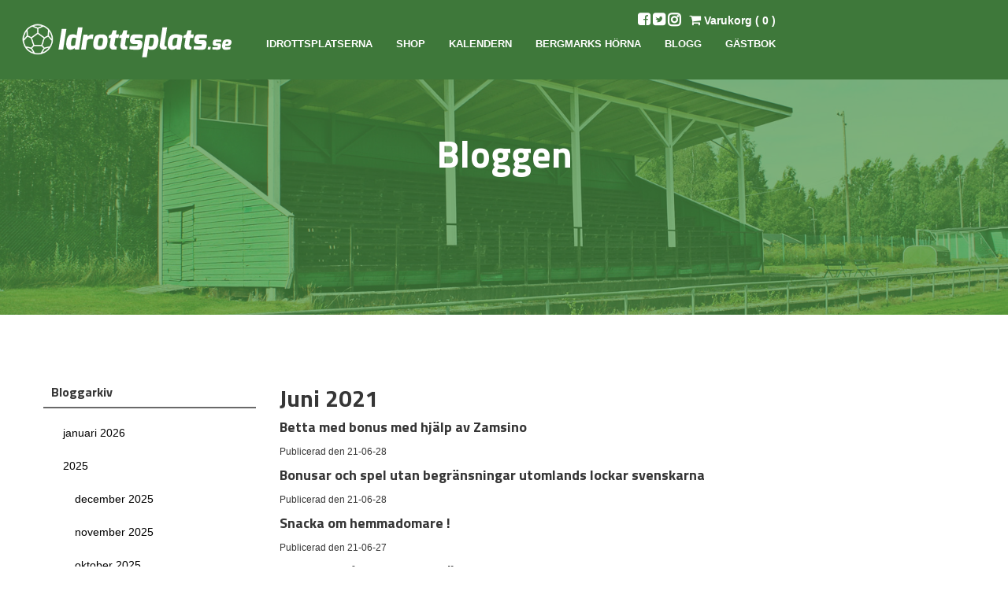

--- FILE ---
content_type: text/html; charset=utf-8
request_url: https://www.idrottsplats.se/a?date=2021-06
body_size: 4201
content:
<!DOCTYPE html>
<html lang="sv">
  <head>
    <meta charset="utf-8">
    <meta name="viewport" content="width=device-width, initial-scale=1.0">
    <meta name="description" content="">
    <meta name="keywords" content="">
    

    <title>2021-06</title>

    
<!-- Google Analytics -->
<script>
  (function(i,s,o,g,r,a,m){i['GoogleAnalyticsObject']=r;i[r]=i[r]||function(){
  (i[r].q=i[r].q||[]).push(arguments)},i[r].l=1*new Date();a=s.createElement(o),
  m=s.getElementsByTagName(o)[0];a.async=1;a.src=g;m.parentNode.insertBefore(a,m)
  })(window,document,'script','https://www.google-analytics.com/analytics.js','ga');

  ga('create', 'UA-35122650-1', 'auto');
  ga('send', 'pageview');
  
</script>
<!-- End Google Analytics -->


<script src="/assets/wm3-public-0e224ac94b6c7faaff9913fc7a39f9cd1a47ae4548f98da637003c5b5598723a.js"></script>

<script src="/assets/wm3-public-webshop-349188ef07b28b85b6aa6f456645d36952814baf4882ee442ac0ec125baa9174.js"></script>
<script>window.current_currency = {"id":146,"name":"SEK","iso_4217":"SEK","exchange_rate":"1.0","decimal_mark":".","symbol":"kr","symbol_after_amount":true,"thousands_separator":" ","is_default":true,"enabled":true};</script>


<script src="/assets/wm3-login-3419281384b53320e997addf3493e8283cb427b811fdb87d69a3e7626812f9a5.js"></script>

<script>window.wm3 = {domain: 'enode.site', subdomain: 'idrottsplats', recaptchaEnabled: false};</script>

<meta name="csrf-param" content="authenticity_token" />
<meta name="csrf-token" content="WsCKkJMXB9zKvTAo26hg2n7gstlfFJD2LnoguB8salFAUI461nFL3Zbs-VVtbqMlRwDhMLYPTwSVYxryOrhung" />

    <!-- Styles -->
    <link href="https://fonts.googleapis.com/css?family=Titillium+Web:700" rel="stylesheet">
    <link href="//netdna.bootstrapcdn.com/bootstrap/3.0.3/css/bootstrap.min.css" rel="stylesheet">
    <link href="https://s3-eu-west-1.amazonaws.com/static.wm3.se/sites/440/templates/application.css?101" rel="stylesheet">
    <link href="https://s3-eu-west-1.amazonaws.com/static.wm3.se/sites/440/templates/responsive.css" rel="stylesheet">
    <link href="https://s3-eu-west-1.amazonaws.com/static.wm3.se/sites/440/templates/slick.css" rel="stylesheet">
    <link rel="alternate" type="application/rss+xml" href="/sv/a.rss" title="RSS Feed">
    <link href='https://s3-eu-west-1.amazonaws.com/static.wm3.se/sites/440/templates/jquery.fancybox.css' rel='stylesheet'>
    <link href="//maxcdn.bootstrapcdn.com/font-awesome/4.2.0/css/font-awesome.min.css" rel="stylesheet">
    
    
    <script src='https://s3-eu-west-1.amazonaws.com/static.wm3.se/sites/440/templates/application.js'></script>
    <script src="https://maps.googleapis.com/maps/api/js?key=AIzaSyAWWwwPcLqYtGn0xxSoNTuXsddq5BmIREg"></script>
    <script src='https://s3-eu-west-1.amazonaws.com/static.wm3.se/sites/440/templates/jquery.fancybox.js'></script>
    <script src='https://s3-eu-west-1.amazonaws.com/static.wm3.se/sites/440/templates/map.js'></script>
    <script src='https://s3-eu-west-1.amazonaws.com/static.wm3.se/sites/440/templates/header.js'></script>
    <script src="https://cdnjs.cloudflare.com/ajax/libs/slick-carousel/1.6.0/slick.min.js"></script>
    <script src='https://s3-eu-west-1.amazonaws.com/static.wm3.se/sites/440/templates/slider.js'></script>
    <script src="//netdna.bootstrapcdn.com/bootstrap/3.0.3/js/bootstrap.min.js" crossorigin="anonymous"></script>
    
    <script src="https://use.fontawesome.com/cd4078cf9c.js"></script>
    
    
    <script>
      
        var current_locale = "";
      
      window.translations = {"stock_exceeded":"Produkten finns inte tillgänglig i det valda antalet.","order_confirmation":"Orderbekräftelse","order_notification":"Ny order","shipment_notification":"Leveransbekräftelse"};
      window.showTaxes=true;
      window.shopCurrency='SEK';
      window.locale='sv';
    </script>

    <!-- HTML5 shim, for IE6-8 support of HTML5 elements -->
    <!--[if lt IE 9]>
      <script src="http://html5shim.googlecode.com/svn/trunk/html5.js"></script>
    <![endif]-->
    
    <!-- Facebook Pixel Code -->
      <script>
      !function(f,b,e,v,n,t,s)
      {if(f.fbq)return;n=f.fbq=function(){n.callMethod?
      n.callMethod.apply(n,arguments):n.queue.push(arguments)};
      if(!f._fbq)f._fbq=n;n.push=n;n.loaded=!0;n.version='2.0';
      n.queue=[];t=b.createElement(e);t.async=!0;
      t.src=v;s=b.getElementsByTagName(e)[0];
      s.parentNode.insertBefore(t,s)}(window,document,'script',
      'https://connect.facebook.net/en_US/fbevents.js');
       fbq('init', '322295675170777'); 
      fbq('track', 'PageView');
      </script>
      <noscript>
       <img height="1" width="1" 
      src="https://www.facebook.com/tr?id=322295675170777&ev=PageView
      &noscript=1"/>
      </noscript>
    <!-- End Facebook Pixel Code -->

  </head>
  <body>
    <header class="header2019">
      <nav>
        <div class="container containerwide">
          <div class="row">
            <div class="col-sm-12 clearfix">
              <div class="navbar-header pull-left">
                <a class="navbar-brand" href="/">
                  <img alt="2021-06" src="https://s3-eu-west-1.amazonaws.com/static.wm3.se/sites/440/template_assets/idrottsplats-logo.png">
                </a>
              </div>
              <div id="navbar" class="pull-right hidden-xs hidden-sm">
                <ul class="site-menu site-menu-full desktop-menu"><li class="site-menu-item site-menu-item-20268"><a href="/idrottsplatser">Idrottsplatserna</a></li><li class="site-menu-item site-menu-item-25475"><a href="/catalog/products">Shop</a></li><li class="site-menu-item site-menu-item-20333"><a href="/catalog/products/Idrottsplatskalendern2025">Kalendern</a></li><li class="site-menu-item site-menu-item-25620"><a href="/bergmarks-horna">Bergmarks hörna</a></li><li class="site-menu-item site-menu-item-22237"><a href="/blogg">Blogg</a></li><li class="site-menu-item site-menu-item-21856"><a href="http://www3.olzzon.com/g/g.php?a=s&amp;i=g32-09058-e5">Gästbok</a></li></ul>
              </div>
                
              <div class="mini-cart pull-right">
                <a href="/w/cart"><i class="fa fa-shopping-cart" aria-hidden="true"></i> Varukorg ( <span class="topcart-number">0</span> )</a>
                <div class="social-media">
                  <a target="_blank" href="https://www.facebook.com/idrottsplats.se/"><span class="fa fa-facebook-square" aria-hidden="true"></span></a>
                  <a target="_blank" href="https://twitter.com/idrottsplats"><span class="fa fa-twitter-square" aria-hidden="true"></span></a>
                  <a target="_blank" href="https://www.instagram.com/idrottsplats/"><span class="fa fa-instagram" aria-hidden="true"></span></a>
                </div>
              </div>
              <div class="responsive-menu-opener pull-right visible-xs visible-sm">
                <i class="fa fa-bars"></i>
              </div>
            </div>
          </div>
        </div>  
      </nav>
    </header>
    
    <div class="resp-menu">
      <ul class="site-menu site-menu-full nav"><li class="site-menu-item site-menu-item-20268"><a href="/idrottsplatser">Idrottsplatserna</a></li><li class="site-menu-item site-menu-item-25475"><a href="/catalog/products">Shop</a></li><li class="site-menu-item site-menu-item-20333"><a href="/catalog/products/Idrottsplatskalendern2025">Kalendern</a></li><li class="site-menu-item site-menu-item-25620"><a href="/bergmarks-horna">Bergmarks hörna</a></li><li class="site-menu-item site-menu-item-22237"><a href="/blogg">Blogg</a></li><li class="site-menu-item site-menu-item-21856"><a href="http://www3.olzzon.com/g/g.php?a=s&amp;i=g32-09058-e5">Gästbok</a></li></ul>
    </div>
  
    


<div class="main-content ">
  <div class="sub-banner" style="background-image: url('https://s3-eu-west-1.amazonaws.com/static.wm3.se/sites/440/media/151783_original_ip_header03.jpg');">
      
      <div class="overlay"></div>
      <div class="sub-header">
        <div class="sub-header-container">
          <h1>Bloggen</h1>
          
        </div>
      </div>
  </div>
  <div class="container default-content">
    <div class="row articles-archive-row" style="display: flex; flex-wrap: wrap;">
    <div class="col-xs-4 col-md-3 archive-menu">
      <h4>Bloggarkiv</h4>
          
        
        
        
        
        
        <ul class="monthly-archive site-menu site-menu-sub">
          
            
              
              
              
            
            
              <li class="arkiv-month"><a href="/a?date=2026-01">januari 2026</a></li>
            
          
            
              
              
              
                <li class="arkiv-month">
                  <a href="#"> 2025 </a>
                
                <ul class="months">
                
              
            
            
              <li class="arkiv-month"><a href="/a?date=2025-12">december 2025</a></li>
            
          
            
            
              <li class="arkiv-month"><a href="/a?date=2025-11">november 2025</a></li>
            
          
            
            
              <li class="arkiv-month"><a href="/a?date=2025-10">oktober 2025</a></li>
            
          
            
            
              <li class="arkiv-month"><a href="/a?date=2025-09">september 2025</a></li>
            
          
            
            
              <li class="arkiv-month"><a href="/a?date=2025-08">augusti 2025</a></li>
            
          
            
            
              <li class="arkiv-month"><a href="/a?date=2025-07">juli 2025</a></li>
            
          
            
            
              <li class="arkiv-month"><a href="/a?date=2025-06">juni 2025</a></li>
            
          
            
            
              <li class="arkiv-month"><a href="/a?date=2025-05">maj 2025</a></li>
            
          
            
            
              <li class="arkiv-month"><a href="/a?date=2025-04">april 2025</a></li>
            
          
            
            
              <li class="arkiv-month"><a href="/a?date=2025-03">mars 2025</a></li>
            
          
            
            
              <li class="arkiv-month"><a href="/a?date=2025-02">februari 2025</a></li>
            
          
            
            
              <li class="arkiv-month"><a href="/a?date=2025-01">januari 2025</a></li>
            
          
            
              </ul></li>
              
              
                <li class="arkiv-month">
                  <a href="#"> 2024 </a>
                
                <ul class="months">
                
              
            
            
              <li class="arkiv-month"><a href="/a?date=2024-12">december 2024</a></li>
            
          
            
            
              <li class="arkiv-month"><a href="/a?date=2024-11">november 2024</a></li>
            
          
            
            
              <li class="arkiv-month"><a href="/a?date=2024-10">oktober 2024</a></li>
            
          
            
            
              <li class="arkiv-month"><a href="/a?date=2024-09">september 2024</a></li>
            
          
            
            
              <li class="arkiv-month"><a href="/a?date=2024-08">augusti 2024</a></li>
            
          
            
            
              <li class="arkiv-month"><a href="/a?date=2024-07">juli 2024</a></li>
            
          
            
            
              <li class="arkiv-month"><a href="/a?date=2024-06">juni 2024</a></li>
            
          
            
            
              <li class="arkiv-month"><a href="/a?date=2024-05">maj 2024</a></li>
            
          
            
            
              <li class="arkiv-month"><a href="/a?date=2024-04">april 2024</a></li>
            
          
            
            
              <li class="arkiv-month"><a href="/a?date=2024-03">mars 2024</a></li>
            
          
            
            
              <li class="arkiv-month"><a href="/a?date=2024-02">februari 2024</a></li>
            
          
            
            
              <li class="arkiv-month"><a href="/a?date=2024-01">januari 2024</a></li>
            
          
            
              </ul></li>
              
              
                <li class="arkiv-month">
                  <a href="#"> 2023 </a>
                
                <ul class="months">
                
              
            
            
              <li class="arkiv-month"><a href="/a?date=2023-12">december 2023</a></li>
            
          
            
            
              <li class="arkiv-month"><a href="/a?date=2023-11">november 2023</a></li>
            
          
            
            
              <li class="arkiv-month"><a href="/a?date=2023-10">oktober 2023</a></li>
            
          
            
            
              <li class="arkiv-month"><a href="/a?date=2023-09">september 2023</a></li>
            
          
            
            
              <li class="arkiv-month"><a href="/a?date=2023-08">augusti 2023</a></li>
            
          
            
            
              <li class="arkiv-month"><a href="/a?date=2023-07">juli 2023</a></li>
            
          
            
            
              <li class="arkiv-month"><a href="/a?date=2023-06">juni 2023</a></li>
            
          
            
            
              <li class="arkiv-month"><a href="/a?date=2023-05">maj 2023</a></li>
            
          
            
            
              <li class="arkiv-month"><a href="/a?date=2023-04">april 2023</a></li>
            
          
            
            
              <li class="arkiv-month"><a href="/a?date=2023-03">mars 2023</a></li>
            
          
            
            
              <li class="arkiv-month"><a href="/a?date=2023-02">februari 2023</a></li>
            
          
            
            
              <li class="arkiv-month"><a href="/a?date=2023-01">januari 2023</a></li>
            
          
            
              </ul></li>
              
              
                <li class="arkiv-month">
                  <a href="#"> 2022 </a>
                
                <ul class="months">
                
              
            
            
              <li class="arkiv-month"><a href="/a?date=2022-12">december 2022</a></li>
            
          
            
            
              <li class="arkiv-month"><a href="/a?date=2022-11">november 2022</a></li>
            
          
            
            
              <li class="arkiv-month"><a href="/a?date=2022-10">oktober 2022</a></li>
            
          
            
            
              <li class="arkiv-month"><a href="/a?date=2022-09">september 2022</a></li>
            
          
            
            
              <li class="arkiv-month"><a href="/a?date=2022-08">augusti 2022</a></li>
            
          
            
            
              <li class="arkiv-month"><a href="/a?date=2022-07">juli 2022</a></li>
            
          
            
            
              <li class="arkiv-month"><a href="/a?date=2022-06">juni 2022</a></li>
            
          
            
            
              <li class="arkiv-month"><a href="/a?date=2022-05">maj 2022</a></li>
            
          
            
            
              <li class="arkiv-month"><a href="/a?date=2022-04">april 2022</a></li>
            
          
            
            
              <li class="arkiv-month"><a href="/a?date=2022-03">mars 2022</a></li>
            
          
            
            
              <li class="arkiv-month"><a href="/a?date=2022-02">februari 2022</a></li>
            
          
            
            
              <li class="arkiv-month"><a href="/a?date=2022-01">januari 2022</a></li>
            
          
            
              </ul></li>
              
              
                <li class="arkiv-month">
                  <a href="#"> 2021 </a>
                
                <ul class="months">
                
              
            
            
              <li class="arkiv-month"><a href="/a?date=2021-12">december 2021</a></li>
            
          
            
            
              <li class="arkiv-month"><a href="/a?date=2021-11">november 2021</a></li>
            
          
            
            
              <li class="arkiv-month"><a href="/a?date=2021-10">oktober 2021</a></li>
            
          
            
            
              <li class="arkiv-month"><a href="/a?date=2021-09">september 2021</a></li>
            
          
            
            
              <li class="arkiv-month"><a href="/a?date=2021-08">augusti 2021</a></li>
            
          
            
            
              <li class="arkiv-month"><a href="/a?date=2021-06">juni 2021</a></li>
            
          
            
            
              <li class="arkiv-month"><a href="/a?date=2021-05">maj 2021</a></li>
            
          
            
            
              <li class="arkiv-month"><a href="/a?date=2021-04">april 2021</a></li>
            
          
            
            
              <li class="arkiv-month"><a href="/a?date=2021-03">mars 2021</a></li>
            
          
            
            
              <li class="arkiv-month"><a href="/a?date=2021-02">februari 2021</a></li>
            
          
            
            
              <li class="arkiv-month"><a href="/a?date=2021-01">januari 2021</a></li>
            
          
            
              </ul></li>
              
              
                <li class="arkiv-month">
                  <a href="#"> 2020 </a>
                
                <ul class="months">
                
              
            
            
              <li class="arkiv-month"><a href="/a?date=2020-12">december 2020</a></li>
            
          
            
            
              <li class="arkiv-month"><a href="/a?date=2020-11">november 2020</a></li>
            
          
            
            
              <li class="arkiv-month"><a href="/a?date=2020-10">oktober 2020</a></li>
            
          
            
            
              <li class="arkiv-month"><a href="/a?date=2020-09">september 2020</a></li>
            
          
            
            
              <li class="arkiv-month"><a href="/a?date=2020-08">augusti 2020</a></li>
            
          
            
            
              <li class="arkiv-month"><a href="/a?date=2020-07">juli 2020</a></li>
            
          
            
            
              <li class="arkiv-month"><a href="/a?date=2020-06">juni 2020</a></li>
            
          
            
            
              <li class="arkiv-month"><a href="/a?date=2020-05">maj 2020</a></li>
            
          
            
            
              <li class="arkiv-month"><a href="/a?date=2020-04">april 2020</a></li>
            
          
            
            
              <li class="arkiv-month"><a href="/a?date=2020-03">mars 2020</a></li>
            
          
            
            
              <li class="arkiv-month"><a href="/a?date=2020-02">februari 2020</a></li>
            
          
            
            
              <li class="arkiv-month"><a href="/a?date=2020-01">januari 2020</a></li>
            
          
            
              </ul></li>
              
              
                <li class="arkiv-month">
                  <a href="#"> 2019 </a>
                
                <ul class="months">
                
              
            
            
              <li class="arkiv-month"><a href="/a?date=2019-12">december 2019</a></li>
            
          
            
            
              <li class="arkiv-month"><a href="/a?date=2019-11">november 2019</a></li>
            
          
            
            
              <li class="arkiv-month"><a href="/a?date=2019-10">oktober 2019</a></li>
            
          
            
            
              <li class="arkiv-month"><a href="/a?date=2019-09">september 2019</a></li>
            
          
            
            
              <li class="arkiv-month"><a href="/a?date=2019-08">augusti 2019</a></li>
            
          
            
            
              <li class="arkiv-month"><a href="/a?date=2019-07">juli 2019</a></li>
            
          
            
            
              <li class="arkiv-month"><a href="/a?date=2019-06">juni 2019</a></li>
            
          
            
            
              <li class="arkiv-month"><a href="/a?date=2019-05">maj 2019</a></li>
            
          
            
            
              <li class="arkiv-month"><a href="/a?date=2019-04">april 2019</a></li>
            
          
            
            
              <li class="arkiv-month"><a href="/a?date=2019-03">mars 2019</a></li>
            
          
            
            
              <li class="arkiv-month"><a href="/a?date=2019-02">februari 2019</a></li>
            
          
            
            
              <li class="arkiv-month"><a href="/a?date=2019-01">januari 2019</a></li>
            
          
            
              </ul></li>
              
              
                <li class="arkiv-month">
                  <a href="#"> 2018 </a>
                
                <ul class="months">
                
              
            
            
              <li class="arkiv-month"><a href="/a?date=2018-12">december 2018</a></li>
            
          
            
            
              <li class="arkiv-month"><a href="/a?date=2018-11">november 2018</a></li>
            
          
            
            
              <li class="arkiv-month"><a href="/a?date=2018-10">oktober 2018</a></li>
            
          
            
            
              <li class="arkiv-month"><a href="/a?date=2018-09">september 2018</a></li>
            
          
            
            
              <li class="arkiv-month"><a href="/a?date=2018-08">augusti 2018</a></li>
            
          
            
            
              <li class="arkiv-month"><a href="/a?date=2018-07">juli 2018</a></li>
            
          
            
            
              <li class="arkiv-month"><a href="/a?date=2018-06">juni 2018</a></li>
            
          
            
            
              <li class="arkiv-month"><a href="/a?date=2018-05">maj 2018</a></li>
            
          
            
            
              <li class="arkiv-month"><a href="/a?date=2018-04">april 2018</a></li>
            
          
            
            
              <li class="arkiv-month"><a href="/a?date=2018-03">mars 2018</a></li>
            
          
            
            
              <li class="arkiv-month"><a href="/a?date=2018-02">februari 2018</a></li>
            
          
            
            
              <li class="arkiv-month"><a href="/a?date=2018-01">januari 2018</a></li>
            
          
            
              </ul></li>
              
              
                <li class="arkiv-month">
                  <a href="#"> 2017 </a>
                
                <ul class="months">
                
              
            
            
              <li class="arkiv-month"><a href="/a?date=2017-12">december 2017</a></li>
            
          
            
            
              <li class="arkiv-month"><a href="/a?date=2017-11">november 2017</a></li>
            
          
            
            
              <li class="arkiv-month"><a href="/a?date=2017-06">juni 2017</a></li>
            
          
          </ul></li>
        </ul>
    </div>
    <div class="col-xs-8 col-md-9">
    <h2>Juni 2021</h2>

    
      
        
              <a href="https://www.idrottsplats.se/a/betta-med-bonus-med-hjalp-av-zamsino"><h4>Betta med bonus med hjälp av Zamsino</h4></a>
              <small>Publicerad den 21-06-28</small>
        
      
        
              <a href="https://www.idrottsplats.se/a/bonusar-och-spel-utan-begransningar-utomlands-lockar-svenskarna"><h4>Bonusar och spel utan begränsningar utomlands lockar svenskarna</h4></a>
              <small>Publicerad den 21-06-28</small>
        
      
        
              <a href="https://www.idrottsplats.se/a/snacka-om-hemmadomare"><h4>Snacka om hemmadomare !</h4></a>
              <small>Publicerad den 21-06-27</small>
        
      
        
              <a href="https://www.idrottsplats.se/a/em-2021-lat-folkfesten-borja"><h4>EM 2021 - låt folkfesten börja!</h4></a>
              <small>Publicerad den 21-06-11</small>
        
      
        
              <a href="https://www.idrottsplats.se/a/casino-utan-svensk-licens"><h4>Casino utan svensk licens</h4></a>
              <small>Publicerad den 21-06-02</small>
        
      
    
    </div>
  </div> 
  </div>
</div>

    <div class="footer">
      <div class="container">
        <div class="row">
          <div class="col-sm-8"><div class=""><h3>Om Idrottsplats.se</h3>

<p>.Följ med in på en kulturresa i landet bland landets mindre kända fotbollsplatser. Här finner du bl.a. K-märkta läktare, natursköna idrottsplatser och idrottsplatser där tiden stått stilla och naturen tagit hand om platsen.<br />
<br />
Det är inte de stora platserna som Ullevi och Swedbank Arena som du kommer hitta här utan mer udda som Flöget i Flygsfors, Lövåsvallen i Billingsfors och och Grönskogs IP. Sen starten har jag fotograferat över 500 idrottsplatser. Flertalet av dem finner du här på hemsidan.</p>

<p>Fokuseringen kommer att bli på Småland med omnejd. Alla bilder på sidan är tagna utav mig om inget annat anges. Vill du använda mina bilder i tidning eller media, kontakta mig på&nbsp;mats@idrottsplats.se&nbsp; eller 0709441463</p>
</div></div>
          <div class="col-sm-4"><div class=""><h3>Idrottsplats.se</h3>

<p>Idrottsplatsnostalgi i Växjö AB<br />
Förmaksvägen 24<br />
352 62 Växjö</p>

<p>&nbsp;</p>

<p><a href="/kopvillkor">Köpvillkor</a></p>
</div></div>
        </div>
      
      </div>
    </div>
    
  
  <script src="https://s3-eu-west-1.amazonaws.com/static.wm3.se/sites/440/templates/webshop.js"></script>
  </body>
</html>

--- FILE ---
content_type: text/css
request_url: https://s3-eu-west-1.amazonaws.com/static.wm3.se/sites/440/templates/application.css?101
body_size: 48322
content:
@font-face{font-family:HelveticaNeue;src:url(//s3-eu-west-1.amazonaws.com/static.wm3.se/sites/440/template_assets/HelveticaNeue.eot);src:url(//s3-eu-west-1.amazonaws.com/static.wm3.se/sites/440/template_assets/HelveticaNeue.eot?#iefix) format("embedded-opentype"),url(//s3-eu-west-1.amazonaws.com/static.wm3.se/sites/440/template_assets/HelveticaNeue.woff) format("woff"),url(//s3-eu-west-1.amazonaws.com/static.wm3.se/sites/440/template_assets/HelveticaNeue.ttf) format("truetype"),url(//s3-eu-west-1.amazonaws.com/static.wm3.se/sites/440/template_assets/HelveticaNeue.svg#HelveticaNeue) format("svg")}@font-face{font-family:HelveticaNeue-Bold;src:url(//s3-eu-west-1.amazonaws.com/static.wm3.se/sites/440/template_assets/HelveticaNeue-Bold.eot);src:url(//s3-eu-west-1.amazonaws.com/static.wm3.se/sites/440/template_assets/HelveticaNeue-Bold.eot?#iefix) format("embedded-opentype"),url(//s3-eu-west-1.amazonaws.com/static.wm3.se/sites/440/template_assets/HelveticaNeue-Bold.woff) format("woff"),url(//s3-eu-west-1.amazonaws.com/static.wm3.se/sites/440/template_assets/HelveticaNeue-Bold.ttf) format("truetype"),url(//s3-eu-west-1.amazonaws.com/static.wm3.se/sites/440/template_assets/HelveticaNeue-Bold.svg#HelveticaNeue-Bold) format("svg")}@font-face{font-family:BradleyHand;src:url(//s3-eu-west-1.amazonaws.com/static.wm3.se/sites/440/template_assets/BradleyHand.eot);src:url(//s3-eu-west-1.amazonaws.com/static.wm3.se/sites/440/template_assets/BradleyHand.eot?#iefix) format("embedded-opentype"),url(//s3-eu-west-1.amazonaws.com/static.wm3.se/sites/440/template_assets/BradleyHand.woff) format("woff"),url(//s3-eu-west-1.amazonaws.com/static.wm3.se/sites/440/template_assets/BradleyHand.ttf) format("truetype"),url(//s3-eu-west-1.amazonaws.com/static.wm3.se/sites/440/template_assets/BradleyHand.svg#BradleyHand) format("svg")}*{-webkit-font-smoothing:antialiased;-moz-font-smoothing:antialiased;-o-font-smoothing:antialiased}*:focus{outline:0 !important}*:active{box-shadow:none !important}input{outline:none}.vcenter-parent{display:table;width:100%}.vcenter-child{display:table-cell;vertical-align:middle}.padding-0{padding:0}.padding-30{padding:30px 0}.padding-50{padding:50px 0}.spacer-60{margin-top:60px !important}.spacer-50{margin-top:50px !important}.spacer-40{margin-top:40px !important}.spacer-30{margin-top:30px !important}.spacer-25{margin-top:25px !important}.spacer-20{margin-top:20px !important}.spacer-10{margin-top:10px !important}.resp{display:none !important}.hidden-resp{display:block !important}.resp-menu{display:none}.btn-default,.btn-primary{display:inline-block;padding:15px 20px;font-size:14px;-webkit-border-radius:12px !important;-moz-border-radius:12px !important;-ms-border-radius:12px !important;border-radius:12px !important;background-color:#000;color:#fff;border:1px solid #000;-webkit-transition:all .3s ease-in-out;-moz-transition:all .3s ease-in-out;-ms-transition:all .3s ease-in-out;-o-transition:all .3s ease-in-out;transition:all .3s ease-in-out;text-decoration:none;font-family:"Titillium Web",sans-serif;text-transform:uppercase;line-height:1}.btn-default:hover,.btn-primary:hover{background-color:#fff;border:1px solid #fff;color:#000}.btn-default i,.btn-primary i{color:#fff;font-size:22px;line-height:1px;vertical-align:middle}.btn-secondary{display:inline-block;padding:15px 20px;font-size:14px;-webkit-border-radius:12px !important;-moz-border-radius:12px !important;-ms-border-radius:12px !important;border-radius:12px !important;background-color:#fff;color:#000;border:1px solid #fff;-webkit-transition:all .3s ease-in-out;-moz-transition:all .3s ease-in-out;-ms-transition:all .3s ease-in-out;-o-transition:all .3s ease-in-out;transition:all .3s ease-in-out;text-decoration:none;font-family:"Titillium Web",sans-serif;text-transform:uppercase;line-height:1}.btn-secondary:hover{background-color:#000;border:1px solid #000;color:#fff}.btn-secondary i{color:#fff;font-size:22px;line-height:1px;vertical-align:middle}.btn-green{display:inline-block;padding:15px 20px;font-size:14px;-webkit-border-radius:12px !important;-moz-border-radius:12px !important;-ms-border-radius:12px !important;border-radius:12px !important;background-color:#3ca14d;color:#fff;border:0;-webkit-transition:all .3s ease-in-out;-moz-transition:all .3s ease-in-out;-ms-transition:all .3s ease-in-out;-o-transition:all .3s ease-in-out;transition:all .3s ease-in-out;text-decoration:none;font-family:"Titillium Web",sans-serif;text-transform:uppercase;line-height:1}.btn-green:hover{background-color:#000;color:#fff}.btn-green i{color:#fff;font-size:22px;line-height:1px;vertical-align:middle}html,body{font-family:"HelveticaNeue",Helvetica,Arial,sans-serif;font-size:14px;font-weight:normal;line-height:1.6;color:#363636;margin:0;padding:0;min-height:100%;height:100%;position:relative;max-width:100%;overflow-x:hidden;-webkit-overflow-scrolling:touch}h1,h2,h3{font-family:"Titillium Web",sans-serif;font-weight:700;color:#363636}h4,h5,h6{font-family:"Titillium Web",sans-serif;font-weight:500;color:#363636}p,span{font-family:"HelveticaNeue",Helvetica,Arial,sans-serif;color:#363636}main{min-height:calc(100vh - 325px)}.footer-fix{margin-bottom:0px}.footer{height:350px;background-color:#1c1c1c}#cookie-wrapper{position:fixed;bottom:0;left:0;width:100%;height:100px;padding:10px 0 0;z-index:9999;background-color:#000}#cookie-wrapper i{color:#be0000}#cookie-wrapper *{color:#fff}body.cookie-added #cookie-wrapper,body.cookie-found #cookie-wrapper{display:none}.menu-color nav{background-color:rgba(75,146,69,.7);-webkit-transition:background-color .5s;transition:background-color .5s;transition:height .5s;-webkit-transition:height .5s}header{position:fixed;top:0;left:0;width:100%;background:rgba(0,0,0,0);z-index:1001;transition:all .3s ease-in-out}header nav{padding:15px 0px;position:relative}header nav .navbar-header .navbar-brand{height:initial;padding:0}header nav #navbar{margin-top:20px}header nav #navbar .desktop-menu{list-style-type:none;float:right;padding-left:0px}header nav #navbar .desktop-menu li{display:inline-block}header nav #navbar .desktop-menu li a{color:#fff;text-transform:uppercase;font-size:13px;font-weight:bold;display:inline-block;line-height:1;padding:14px 15px}header nav #navbar .desktop-menu li>ul{display:none;position:absolute;left:0;padding:0;min-width:500px}header nav #navbar .desktop-menu li>ul li a{font-size:14px}header nav #navbar .desktop-menu li.site-menu-item-active>a{color:#fff}header nav #navbar .desktop-menu li.site-menu-item-active>ul{display:block}header nav #navbar .desktop-menu li.site-menu-item-parent>ul{display:block}header nav #navbar .extra-menu{position:absolute;right:0;bottom:0;list-style-type:none;padding:0;margin-bottom:5px}header nav #navbar .extra-menu li{display:inline-block}header nav #navbar .extra-menu li a{color:#fff;font-family:"Titillium Web",sans-serif}header nav #navbar .extra-menu li a.btn-default{text-transform:initial;padding:10px 15px;margin-left:10px}header nav #navbar .extra-menu li a.btn-default i{font-size:18px;line-height:1;vertical-align:middle}header nav #navbar .extra-menu li a.btn-default:hover{color:#000}header nav #navbar.start-version .desktop-menu>li:first-of-type>a{color:#fff}header nav #navbar.start-version .desktop-menu>li:first-of-type>ul{display:block}header nav .responsive-menu-opener{cursor:pointer;margin-top:20px;margin-right:20px;font-size:28px;color:#fff;line-height:1}header nav .responsive-menu-opener i{line-height:1;vertical-align:middle}header .mini-cart{position:absolute;top:0;right:30px}header .mini-cart .social-media{position:absolute;top:0;left:-75px;display:inline-block;margin-left:10px}header .mini-cart .social-media .fa{font-size:18px}header .mini-cart .social-media .fa-instagram{font-size:19px;position:relative;top:1px}header .mini-cart .social-media a:hover{text-decoration:underline}header .mini-cart a,header .mini-cart span{color:#fff;font-weight:bold}header .mini-cart .fa{color:#fff;font-size:16px}body.scrolled header,body.blacknav header{background-color:#000}.header2019{background-color:#3e783a}.e1{background-color:#e1e1e1;padding-bottom:40px;padding-top:20px}.f1{background-color:#f1f1f1;padding-bottom:40px;padding-top:20px}.f1 img{max-width:100%;height:auto !important}.annons{height:300px;margin-top:10px}.annons img{max-width:100%}.pricetag{position:absolute;top:10px;height:70px;width:70px;right:0px;padding:10px;background-color:red;color:#fff;font-weight:600;line-height:50px;font-size:18px;-webkit-border-radius:40px !important;-moz-border-radius:40px !important;-ms-border-radius:40px !important;border-radius:40px !important}.cover img{width:150px}.start-header{height:750px;position:relative}.start-header .start-header-slider{height:100%;width:100%}.start-header .start-header-slider .start-products{margin-top:60px}.start-header .start-header-slider .slick-list,.start-header .start-header-slider .slick-track{height:100%}.start-header .start-header-slider .start-header-slide{height:100%;background-size:cover;background-position:center center;background-repeat:no-repeat;background-color:rgba(0,0,0,.3)}.start-header .start-header-slider .start-header-slide .startoverlay{background-color:rgba(75,146,69,.8);position:absolute;top:0px;width:100%;height:750px}.start-header .start-header-slider .start-header-slide .start-content{position:absolute;top:0px;width:100%;height:100%}.start-header .start-header-slider .start-header-slide .start-content .start-header-slide-text-wrapper{height:100%;width:700px;margin:0 auto}.start-header .start-header-slider .start-header-slide .start-content .start-header-slide-text-wrapper .start-header-slide-text h1{font-family:"Titillium Web",sans-serif;font-size:48px}.start-header .start-header-slider .start-header-slide .start-content .start-header-slide-text-wrapper .start-header-slide-text h3{font-family:"BradleyHand",Helvetica,Arial,sans-serif;font-size:18px;font-style:italic}.start-header .start-header-slider .start-header-slide .start-content .start-header-slide-text-wrapper .start-header-slide-text *{color:#fff !important}.start-header .start-header-puffs{position:absolute;width:100%;bottom:60px}.start-header .start-header-puffs .start-header-puff{position:relative;cursor:pointer}.start-header .start-header-puffs .start-header-puff a:hover{text-decoration:none}.start-header .start-header-puffs .start-header-puff a .puff-content *{font-family:"Titillium Web",sans-serif !important;color:#fff !important}.start-header .start-header-puffs .start-header-puff a .puff-content p{font-size:18px}.start-header .start-header-puffs .start-header-puff a .puff-hover{position:absolute;opacity:0;transition:all .3s ease-in-out;background-color:#fff;padding:10px 25px;bottom:100%;right:10%;-webkit-border-radius:50px !important;-moz-border-radius:50px !important;-ms-border-radius:50px !important;border-radius:50px !important;font-family:"BradleyHand",Helvetica,Arial,sans-serif;font-size:16px;color:#000}.start-header .start-header-puffs .start-header-puff a .puff-hover::after{content:"";background-image:url(//s3-eu-west-1.amazonaws.com/static.wm3.se/sites/440/template_assets/bubblearrow.png);width:49px;height:35px;position:absolute;bottom:-35px;left:calc(50% - 25px)}.start-header .start-header-puffs .start-header-puff a .puff-hover ul{padding-left:15px}.start-header .start-header-puffs .start-header-puff a:hover .puff-hover{opacity:1}.start-header .start-header-notifications{position:absolute;bottom:0;width:100%;left:0;background-color:rgba(190,0,0,.7)}.start-header .start-header-notifications .event .header{border-right:1px solid #be0000}.start-header .start-header-notifications .event .header img{margin:0px 15px}.start-header .start-header-notifications .event .header span{font-family:"Titillium Web",sans-serif;font-size:14px;color:#fff;line-height:60px}.start-header .start-header-notifications .event .info .title{font-family:"Titillium Web",sans-serif;font-size:14px;color:#fff;line-height:60px}.start-header .start-header-notifications .event .info .date{color:#be0000}.start-header .start-header-notifications .event .content *{color:#fff}.start-header .start-header-notifications .event .content p{font-size:14px;line-height:60px;height:60px;margin:0;overflow:hidden;word-break:break-all}.start-header .start-header-notifications .event .content p::after{content:"...";position:absolute;right:5px;bottom:0;width:10px;height:100%}.start-domainsearch{background-color:#e2e2e2;padding:33px 0px}.start-domainsearch .domain-header *{font-family:"BradleyHand",Helvetica,Arial,sans-serif;font-size:30px;text-align:center;color:#000}.start-domainsearch .domain-input-wrapper{position:relative;-webkit-border-radius:12px !important;-moz-border-radius:12px !important;-ms-border-radius:12px !important;border-radius:12px !important;background:#fff}.start-domainsearch .domain-input-wrapper input{width:100%;position:relative;padding:20px;padding-left:40px;top:0;left:0;border:0;outline:0;background:rgba(0,0,0,0);color:#000;font-size:18px}.start-domainsearch .domain-input-wrapper button{position:absolute;right:10px;top:10px;display:inline-block;padding:15px 20px;font-size:14px;-webkit-border-radius:12px !important;-moz-border-radius:12px !important;-ms-border-radius:12px !important;border-radius:12px !important;background-color:#000;color:#fff;border:1px solid #000;-webkit-transition:all .3s ease-in-out;-moz-transition:all .3s ease-in-out;-ms-transition:all .3s ease-in-out;-o-transition:all .3s ease-in-out;transition:all .3s ease-in-out;text-decoration:none;font-family:"Titillium Web",sans-serif;text-transform:uppercase;line-height:1;font-size:26px;padding:10px 20px}.start-domainsearch .domain-input-wrapper button:hover{background-color:#fff;border:1px solid #fff;color:#000}.start-domainsearch .domain-input-wrapper button i{color:#fff;font-size:22px;line-height:1px;vertical-align:middle}.start-domainsearch .domain-input-wrapper button i{color:#fff}.start-domainsearch .domain-input-wrapper button:hover{background-color:#000}.start-domainsearch .domain-input-wrapper button:hover i{color:#fff}.start-domainsearch .domain-input-wrapper::before{content:"";background-image:url(//s3-eu-west-1.amazonaws.com/static.wm3.se/sites/440/template_assets/chalkarrow.png);background-size:cover;background-position:center center;background-repeat:no-repeat;width:71px;height:100px;position:absolute;left:-35px;bottom:50%}.start-domainsearch .domain-prices{display:block;margin-top:15px}.start-domainsearch .domain-prices .domain{display:inline-block;margin-right:10px}.start-domainsearch .domain-prices .domain .domain-name{font-family:"Titillium Web",sans-serif;font-size:18px}.start-domainsearch .domain-prices .domain .domain-price{font-family:"Titillium Web",sans-serif;font-size:18px;background-color:#888;-webkit-border-radius:50px !important;-moz-border-radius:50px !important;-ms-border-radius:50px !important;border-radius:50px !important;padding:0px 5px;color:#fff}.start-support{padding:100px 0px}.start-support .support-contact .image .img{max-width:233px;margin:0 auto;background-size:cover;background-position:center center;background-repeat:no-repeat;-webkit-border-radius:50% !important;-moz-border-radius:50% !important;-ms-border-radius:50% !important;border-radius:50% !important}.start-support .support-contact .text .support-header *{font-family:"BradleyHand",Helvetica,Arial,sans-serif;font-size:30px;margin:0;line-height:1;color:#000}.start-support .support-contact .text .support-header *+*{font-family:"Titillium Web",sans-serif;font-size:30px;margin-top:0;line-height:1}.start-support .support-contact .text .support-contact-buttons{margin:15px 0px}.start-support .support-contact .text .support-contact-buttons a{margin-right:10px;margin-bottom:10px}.start-support .support-contact .text .support-contact-buttons a:last-of-type{margin-right:0}.start-support .support-contact .text .support-text{color:#000;font-size:18px}.start-support .support-questions .questions-header span{font-family:"Titillium Web",sans-serif;font-size:24px;color:#000}.start-support .support-questions .questions-header a{font-family:"Titillium Web",sans-serif;font-size:18px;color:#000}.start-support .support-questions .support-search{background-color:#f7e10f;border-radius:12px;position:relative;width:100%;display:block;height:50px}.start-support .support-questions .support-search input{border:0;outline:0;position:absolute;width:100%;background:rgba(0,0,0,0);top:0;left:0;height:100%;padding-left:20px;color:#000;font-family:"Titillium Web",sans-serif}.start-support .support-questions .support-search input::-webkit-input-placeholder{color:#000;opacity:1}.start-support .support-questions .support-search input::-moz-placeholder{color:#000;opacity:1}.start-support .support-questions .support-search input:-ms-input-placeholder{color:#000;opacity:1}.start-support .support-questions .support-search input::-ms-input-placeholder{color:#000;opacity:1}.start-support .support-questions .support-search input:-moz-placeholder{color:#000;opacity:1}.start-support .support-questions .support-search input::placeholder{color:#000;opacity:1}.start-support .support-questions .support-search button{position:absolute;right:5px;top:5px;display:inline-block;padding:15px 20px;font-size:14px;-webkit-border-radius:12px !important;-moz-border-radius:12px !important;-ms-border-radius:12px !important;border-radius:12px !important;background-color:#000;color:#fff;border:1px solid #000;-webkit-transition:all .3s ease-in-out;-moz-transition:all .3s ease-in-out;-ms-transition:all .3s ease-in-out;-o-transition:all .3s ease-in-out;transition:all .3s ease-in-out;text-decoration:none;font-family:"Titillium Web",sans-serif;text-transform:uppercase;line-height:1;font-size:18px;padding:10px 15px}.start-support .support-questions .support-search button:hover{background-color:#fff;border:1px solid #fff;color:#000}.start-support .support-questions .support-search button i{color:#fff;font-size:22px;line-height:1px;vertical-align:middle}.start-support .support-questions .support-search button i{color:#fff}.start-support .support-questions .support-top-questions ul{list-style-type:none;padding:0}.start-support .support-questions .support-top-questions ul .question{display:block;background-color:#fff;-webkit-border-radius:12px !important;-moz-border-radius:12px !important;-ms-border-radius:12px !important;border-radius:12px !important;margin:5px 0px}.start-support .support-questions .support-top-questions ul .question a{font-family:"Titillium Web",sans-serif;font-size:14px;line-height:1;padding:20px 10px;color:#000;display:block}.start-services{padding:75px 0px}.start-services .service-slider{position:relative;overflow:hidden}.start-services .service-slider .slick-arrow{font-size:48px;line-height:1;position:absolute;top:calc(50% - 24px);cursor:pointer}.start-services .service-slider .slick-arrow.leftarrow{left:0}.start-services .service-slider .slick-arrow.rightarrow{right:0}.start-services .service-slider .service-block{padding:20px;background-color:#f5f5f5;margin:0px 40px;position:relative}.start-services .service-slider .service-block img{display:inline-block}.start-services .service-slider .service-block p{line-height:1.5;height:84px;margin-bottom:0;overflow:hidden}.start-services .service-slider .service-block a{display:block;margin-top:25px;margin-bottom:25px;position:relative;bottom:0%;width:90%;left:5%}.start-statistics{background-color:#f3f3f3;padding:50px 0px 100px 0px}.start-statistics .stat-text{font-family:"Titillium Web",sans-serif;font-size:36px}.start-statistics .stat-block .wrapper{background:#fff;padding:75px 25px}.start-statistics .stat-block .wrapper img{display:block;margin:0 auto;height:75px}.start-statistics .stat-block .wrapper .count-up{display:block;font-family:"Titillium Web",sans-serif;font-size:72px}.start-statistics .stat-block .wrapper .name{display:block;font-size:30px}.start-news{padding:50px 0px}.start-news .col-md-4{height:250px;overflow:hidden}.start-news .col-md-4 .img-wrap{position:absolute;top:0;left:5%;width:90%;height:100%;z-index:0}.start-news .col-md-4 .txt-wrap{position:absolute;bottom:0;left:5%;width:90%;height:100px;z-index:1;color:#fff;padding:30px 20px;background-color:rgba(0,0,0,.6);-webkit-transition:height .5s;transition:height .5s;background:-moz-linear-gradient(top, rgba(229, 229, 229, 0) 0%, rgba(0, 0, 0, 0.99) 93%, rgb(0, 0, 0) 94%);background:-webkit-linear-gradient(top, rgba(229, 229, 229, 0) 0%, rgba(0, 0, 0, 0.99) 93%, rgb(0, 0, 0) 94%);background:linear-gradient(to bottom, rgba(229, 229, 229, 0) 0%, rgba(0, 0, 0, 0.99) 93%, rgb(0, 0, 0) 94%);filter:progid:DXImageTransform.Microsoft.gradient( startColorstr="#00e5e5e5", endColorstr="#000000",GradientType=0 )}.start-news .col-md-4 .txt-wrap h4{color:#fff}.start-news .col-md-4 .txt-wrap p{opacity:0;-webkit-transition:opacity .5s;transition:opacity .5s;color:#fff}.start-news .col-md-4 .txt-wrap a{opacity:0;border:2px solid #fff;display:inline-block;padding:6px 20px;-webkit-border-radius:12px !important;-moz-border-radius:12px !important;-ms-border-radius:12px !important;border-radius:12px !important;color:#fff;position:absolute;bottom:0px;right:10px;background-color:rgba(0,0,0,0);-webkit-transition:opacity .8s,bottom .4s;transition:opacity .8s,bottom .4s}.start-news .col-md-4 .txt-wrap a:hover{background-color:#fff;color:#000;text-decoration:none}.start-news .col-md-4:hover .txt-wrap{height:100%;-webkit-transition:height .5s;transition:height .5s}.start-news .col-md-4:hover .txt-wrap p{opacity:1;-webkit-transition:opacity .5s;transition:opacity .5s}.start-news .col-md-4:hover .txt-wrap a{opacity:1;bottom:15px;-webkit-transition:opacity .8s,bottom .4s;transition:opacity .8s,bottom .4s}.sub-menu h4{padding:10px;font-size:16px;border-bottom:2px solid dimgray}.sub-menu ul{margin:0;padding:0}.sub-menu ul li{list-style-type:none;padding-left:15px}.sub-menu ul li a{color:#000;font-size:14px;padding:10px;display:block}.product-staggered{margin-bottom:10px}.product-staggered h5{margin-top:20px}.product-staggered table{border:2px solid #f3f2f2;width:100%;max-width:250px}.product-staggered table tr{border-bottom:2px solid #f3f2f2}.product-staggered table tr td{padding:5px 10px;vertical-align:top;font-size:13px}.footer{margin-top:20px;color:dimgray}.footer h1,.footer h2,.footer h3,.footer h4{color:#e1e1e1}.footer p,.footer span{color:dimgray}.footer a{color:#3ca14d}.newsletter-wrapper{background-color:#232323;padding:20px 0px}.newsletter-wrapper .newsletterheader{text-align:right}.newsletter-wrapper .newsletterheader span{font-family:"BradleyHand",Helvetica,Arial,sans-serif;color:#fff;font-size:24px;height:50px;vertical-align:middle;line-height:50px}.newsletter-wrapper .newsletter form{position:relative;border:0;outline:0;background-color:#1c1c1c;-webkit-border-radius:12px !important;-moz-border-radius:12px !important;-ms-border-radius:12px !important;border-radius:12px !important;width:340px;max-width:100%}.newsletter-wrapper .newsletter form input{background-color:rgba(0,0,0,0);padding:17px;position:relative;width:100%;border:0;outline:0;font-size:14px;color:#fff;line-height:1}.newsletter-wrapper .newsletter form input::-webkit-input-placeholder{color:#fff;opacity:1}.newsletter-wrapper .newsletter form input::-moz-placeholder{color:#fff;opacity:1}.newsletter-wrapper .newsletter form input:-ms-input-placeholder{color:#fff;opacity:1}.newsletter-wrapper .newsletter form input::-ms-input-placeholder{color:#fff;opacity:1}.newsletter-wrapper .newsletter form input:-moz-placeholder{color:#fff;opacity:1}.newsletter-wrapper .newsletter form input::placeholder{color:#fff;opacity:1}.newsletter-wrapper .newsletter form button{position:absolute;font-size:24px;line-height:1;background:#000;-webkit-border-radius:12px !important;-moz-border-radius:12px !important;-ms-border-radius:12px !important;border-radius:12px !important;right:5px;top:5px;border:0;outline:0;color:#fff;padding:8px 16px;margin:0}.footercontent{padding-top:100px}.footercontent .footerone{text-align:center}.footercontent .footerone img{max-width:100%;display:block;margin:0 auto;margin-bottom:15px}.footercontent .footerone a{display:inline-block;color:#fff;width:50px;height:50px;background-color:#000;-webkit-border-radius:50px !important;-moz-border-radius:50px !important;-ms-border-radius:50px !important;border-radius:50px !important;text-align:center}.footercontent .footerone a i{font-size:30px;line-height:1;padding-top:10px}.footercontent .footertext *{color:#fff}.footercontent .footertext h2{font-size:16px;line-height:1;margin-bottom:10px}.footercontent .footertext p,.footercontent .footertext a{color:#b1b1b1;text-decoration:none}.footercontent .footertext a:hover{color:#fff}.default-content img{max-width:100%;height:auto !important}.error-content{margin-top:200px}body.admin .banner{background-color:#ccc}.banner{height:450px;position:relative;background-size:cover;background-position:center center;background-repeat:no-repeat}.banner .banner-img{position:absolute;width:100%;height:100%;overflow:hidden;z-index:2}.banner .banner-img img{width:100%;transform:translateY(-25%)}.banner .banner-text-wrapper{position:absolute;width:100%;height:100%;background-color:rgba(0,0,0,.4)}.banner .banner-text-wrapper .banner-text h1{color:#fff;font-size:60px}.default-content{padding:50px 0px}.default-content.greybg{background-color:#f3f3f3}.default-content .service-block{padding:20px;position:relative}.default-content .service-block h2{word-break:break-word}.default-content .service-block .wrapper{background-color:#f5f5f5;padding:20px;height:100%;position:relative}.default-content .service-block .wrapper img{display:inline-block}.default-content .service-block .wrapper p{line-height:1.5;height:84px;margin-bottom:0;overflow:hidden}.default-content .service-block .wrapper a{display:block;margin-top:25px;margin-bottom:25px;position:relative;bottom:0;width:90%;left:5%}.default-content .personallist .person .wrapper{display:inline-block}.default-content .personallist .person .wrapper img{display:inline-block;max-height:100px;vertical-align:top;margin-right:10px}.default-content .personallist .person .wrapper .person-content{display:inline-block;text-align:left}.default-content .personallist .person .wrapper .person-content .namn{margin-bottom:0}.default-content .personallist .person .wrapper .person-content .mail{color:#363636}.default-content .support-questions ul{list-style-type:none;padding:0}.default-content .support-questions ul li{background-color:#000;margin:5px 0px;-webkit-border-radius:12px !important;-moz-border-radius:12px !important;-ms-border-radius:12px !important;border-radius:12px !important;transition:all .3s ease-in-out}.default-content .support-questions ul li a{color:#fff;transition:all .3s ease-in-out;display:block;padding:10px}.default-content .support-questions ul li:hover{background-color:#fff}.default-content .support-questions ul li:hover a{color:#000;text-decoration:none}.kontaktform{padding-left:50px}.kontaktform input,.kontaktform textarea{padding:10px;min-width:300px;-webkit-border-radius:12px !important;-moz-border-radius:12px !important;-ms-border-radius:12px !important;border-radius:12px !important;outline:none;border:1px solid #e0e0e0}.puffar{margin-top:20px}.knapp{margin-top:10px}.knapp a{border-radius:4px;background:#000;Color:#fff;font-weight:bold;text-transform:uppercase;padding:10px 30px 10px 30px;width:100%;position:relative;float:left;text-align:center}.knapp a:hover{background:#3ca14d;text-decoration:none}.knapp2{border-radius:4px;background:#3ca14d;Color:#fff;font-weight:bold;text-transform:uppercase;padding:10px 30px 10px 30px;margin-right:4px;position:relative;text-align:center;display:inline-block;margin-bottom:4px}.knapp2:hover,.knapp2:focus{background:#000;text-decoration:none;color:#fff}.pris,.pris p{color:#d93822 !important;font-size:22px;font-weight:bold}.ref-list2{height:auto !important;margin:0;padding:0}.references,.ref-list{height:588px;padding:0}.references .col,.ref-list .col{float:left}.references .ref-wrap,.ref-list .ref-wrap{position:relative;overflow:hidden}.references .ref-wrap .img-wrap,.ref-list .ref-wrap .img-wrap{display:block;width:100%;height:100%}.references .ref-wrap .img-wrap,.ref-list .ref-wrap .img-wrap{transition:all .2s ease-in-out;display:block;background-repeat:no-repeat;background-size:cover;-webkit-transform:scale(1, 1);-moz-transform:scale(1, 1);-ms-transform:scale(1, 1);-o-transform:scale(1, 1);transform:scale(1, 1)}.references .ref-info,.ref-list .ref-info{position:absolute;top:0px;right:0px;bottom:0px;left:0px;width:100%;height:100%;padding:25px;display:table}.references .ref-info p,.ref-list .ref-info p{background-color:#fff;background-color:rgba(75,146,69,.7);display:block;width:100%;display:table-cell;vertical-align:middle;text-align:center;height:100%;font-size:23px;color:#fff;font-weight:700;opacity:0;-webkit-transition:opacity .35s,-webkit-transform .35s;transition:opacity .35s,transform .35s;-webkit-transform:scale3d(1.4, 1.4, 1);transform:scale3d(1.4, 1.4, 1)}.references .ref-info p span,.ref-list .ref-info p span{margin-top:5px;color:#fff;padding:5px 20px;font-size:16px;max-width:260px;text-transform:uppercase;display:inline-block;width:100%;text-align:center}.references .ref-info p button,.ref-list .ref-info p button{clear:both;display:block;margin:0 auto;font-size:15px;margin-top:20px;border:1px solid #000;border-radius:4px;background:#000;Color:#fff;font-weight:bold;text-transform:uppercase;padding:10px 30px 10px 30px;position:relative;text-align:center}.references .ref-info p button:hover,.ref-list .ref-info p button:hover{background-color:#3ca14d;border-color:#3ca14d;color:#fff;-webkit-transition:background-color .3s ease-in,border-color .2s ease-in;-moz-transition:background-color .3s ease-in,border-color .2s ease-in;-o-transition:background-color .3s ease-in,border-color .2s ease-in;transition:background-color .3s ease-in,border-color .2s ease-in}.references .ref-wrap:hover p,.ref-list .ref-wrap:hover p{opacity:1;-webkit-transition:opacity .35s,-webkit-transform .35s;transition:opacity .35s,transform .35s;-webkit-transform:scale3d(1, 1, 1);transform:scale3d(1, 1, 1)}.references .ref-wrap:hover .img-wrap,.ref-list .ref-wrap:hover .img-wrap{opacity:.8s;-webkit-transform:scale(1.1, 1.1);-moz-transform:scale(1.1, 1.1);-ms-transform:scale(1.1, 1.1);-o-transform:scale(1.1, 1.1);transform:scale(1.1, 1.1)}.references .col-1,.ref-list .col-1{width:26%}.references .col-2,.references .col-3,.ref-list .col-2,.ref-list .col-3{width:37%;height:587px}.references .half,.ref-list .half{height:294px;width:100%}.references .col-1 .ref-wrap,.references .col-3 .ref-wrap,.ref-list .col-1 .ref-wrap,.ref-list .col-3 .ref-wrap{height:240px;position:relative}.references .col-1 .ref-wrap:first-child,.references .col-3 .ref-wrap:first-child,.ref-list .col-1 .ref-wrap:first-child,.ref-list .col-3 .ref-wrap:first-child{height:348px !important}.ref-list .col{width:100%}.ref-list li{float:left;width:33.3%;padding:10px;list-style-type:none}.ref-list .ref-wrap{height:260px}.ref-list .ref-wrap .img-wrap{background-position:center center}.main-content{margin-top:0px}.sub{margin-top:100px}.fakta{background-color:#fafafa;padding:40px;border-radius:10px}.fakta .row{line-height:32px;border-bottom:1px solid #000}.fakta .row:last-child{border-bottom:0px}.sub-banner{height:400px;overflow:hidden;margin-bottom:20px;background-repeat:no-repeat;background-size:cover;background-position:center center}.sub-banner .overlay{background-color:rgba(75,146,69,.7);position:absolute;top:0px;z-index:1000;width:100%;height:400px}.sub-banner img{width:100%;margin-top:-130px}.sub-header{z-index:1001;position:absolute;top:150px;width:100%;color:#fff}.sub-header-container p{color:#fff}.sub-header-container{margin:0 auto;text-align:center;width:500px}.sub-header-container h1,.sub-header-container h2,.sub-header-container h3,.sub-header-container h4{color:#fff}.sub-header-container h1{font-size:48px}.category-filter{margin-top:10px;margin-bottom:50px;list-style:none;padding:0}.category-filter li{float:left;list-style:none}.gallery-col{background-color:#fafafa;padding:40px;border-radius:10px;margin-bottom:20px}.gallery-col .title{margin-bottom:20px}.gallery-col ul{width:100%;float:left;overflow:hidden;margin:0 -15px;padding-left:0;list-style:none}.gallery-col ul li{width:25%;padding:0 15px;float:left;height:200px;overflow:hidden}.gallery-col ul li img{margin-top:10px;max-width:100%;height:auto}.gallery-col ul.breadcrumbs{margin:0}.gallery-col ul.breadcrumbs li{width:auto;height:auto}#map{height:600px}#map.granflokarta{height:300px}.soc-media{background:#fff;color:#fff}.soc-media .other-soc-media hr{border-color:#fff !important}.soc-media .other-soc-media a{display:inline-block}.soc-media .other-soc-media a .mnd{font-weight:700;font-family:"Arial",sans-serif;display:inline-block}.soc-media .other-soc-media a .mnd:before{content:"n";color:#3ca14d;background:#fff;border-radius:10px;padding:0px 9px;font-size:36px;transition:all .3s ease-in-out}.soc-media .other-soc-media a .mnd:hover:before{background:#3ca14d}.soc-media a{color:#fff;transition:all .3s ease-in-out}.soc-media a:hover{color:#3ca14d}.soc-media .twitter-feed,.soc-media .eng-twitter-feed{overflow:hidden;padding-top:30px;padding-bottom:30px}.soc-media .twitter-feed .twit-post,.soc-media .eng-twitter-feed .twit-post{color:#363636 !important;background:#fff;-webkit-border-radius:3px !important;-moz-border-radius:3px !important;-ms-border-radius:3px !important;border-radius:3px !important;width:20%;margin:0% 1.6666666665%;display:inline-block;-webkit-box-shadow:0px 1px 7px 1px rgba(0,0,0,.1);-moz-box-shadow:0px 1px 7px 1px rgba(0,0,0,.1);box-shadow:0px 1px 7px 1px rgba(0,0,0,.1);padding:20px 15px 40px;position:relative}.soc-media .twitter-feed .twit-post a,.soc-media .eng-twitter-feed .twit-post a{color:#363636}.soc-media .twitter-feed .twit-post a:hover,.soc-media .eng-twitter-feed .twit-post a:hover{color:#363636}.soc-media .twitter-feed .twit-post .twit-title,.soc-media .eng-twitter-feed .twit-post .twit-title{word-break:break-word}.soc-media .twitter-feed .twit-post .twit-date,.soc-media .eng-twitter-feed .twit-post .twit-date{color:#ccc;position:absolute;bottom:10px;right:10px;width:100%;text-align:right}.soc-media .twitter-feed .twit-post .twit-type,.soc-media .eng-twitter-feed .twit-post .twit-type{font-size:13px;font-weight:700;font-style:italic;display:inline-block;margin-bottom:8px}.soc-media .twitter-feed .twit-post:nth-of-type(1),.soc-media .eng-twitter-feed .twit-post:nth-of-type(1){margin-top:20px}.soc-media .twitter-feed .twit-post:nth-of-type(1)::before,.soc-media .eng-twitter-feed .twit-post:nth-of-type(1)::before{content:url(//s3-eu-west-1.amazonaws.com/static.wm3.se/sites/440/template_assets/ess_twit_arrow.png);position:absolute;top:-28px;left:17px}.soc-media .twitter-feed .twit-post:nth-of-type(2),.soc-media .eng-twitter-feed .twit-post:nth-of-type(2){margin-top:60px}.soc-media .twitter-feed .twit-post:nth-of-type(2)::before,.soc-media .eng-twitter-feed .twit-post:nth-of-type(2)::before{content:url(//s3-eu-west-1.amazonaws.com/static.wm3.se/sites/440/template_assets/ess_twit_arrow.png);position:absolute;bottom:-28px;left:33px;-ms-transform:rotate(180deg);-webkit-transform:rotate(180deg);transform:rotate(180deg)}.soc-media .twitter-feed .twit-post:nth-of-type(3),.soc-media .eng-twitter-feed .twit-post:nth-of-type(3){margin-top:-20px}.soc-media .twitter-feed .twit-post:nth-of-type(3)::before,.soc-media .eng-twitter-feed .twit-post:nth-of-type(3)::before{content:url(//s3-eu-west-1.amazonaws.com/static.wm3.se/sites/440/template_assets/ess_twit_arrow.png);position:absolute;top:21px;left:-39px;-ms-transform:rotate(-90deg);-webkit-transform:rotate(-90deg);transform:rotate(-90deg)}.soc-media .twitter-feed .twit-post:nth-of-type(4)::before,.soc-media .eng-twitter-feed .twit-post:nth-of-type(4)::before{content:url(//s3-eu-west-1.amazonaws.com/static.wm3.se/sites/440/template_assets/ess_twit_arrow.png);position:absolute;top:21px;right:-31px;-ms-transform:rotate(90deg);-webkit-transform:rotate(90deg);transform:rotate(90deg)}.partners{width:100% !important;max-width:1400px}input[type=submit]{border-radius:4px;background:#3ca14d;Color:#fff;font-weight:bold;text-transform:uppercase;padding:10px 30px 10px 30px;margin-right:4px;position:relative;text-align:center;display:inline-block;margin-bottom:4px;border:1px solid #3ca14d}input[type=submit]:hover,input[type=submit]:focus{background:#000;text-decoration:none;color:#fff}.nyhetsbrev{text-align:center}.nyhetsbrev input{padding:10px 30px 10px 30px;border-radius:4px;border:1px solid #c1c1c1}.social-feeds{margin-top:20px;margin-bottom:20px}.social-feeds .col-md-12{padding:0}.social-feeds .feed{background-color:#fff;height:370px;padding:0;position:relative}.social-feeds .feed ul{padding:0;padding:0 10px;clear:both;margin-top:10px}.social-feeds .feed li{list-style-type:none;height:150px}.social-feeds .feed li h3{color:#071c30;font-size:18px;margin-top:8px;margin-bottom:3px}.social-feeds .feed li a{color:#6f757c}.social-feeds .feed li a:hover{color:blue}.social-feeds .feed .tw-slick,.social-feeds .feed .fb-slick{height:315px}.social-feeds .feed .tw-slick button,.social-feeds .feed .fb-slick button{position:absolute;bottom:10px;left:40%;background-color:#000;color:#fff;border:0;width:30px;height:30px;-webkit-border-radius:40px !important;-moz-border-radius:40px !important;-ms-border-radius:40px !important;border-radius:40px !important;padding-left:8px;z-index:90}.social-feeds .feed .tw-slick .slick-next,.social-feeds .feed .fb-slick .slick-next{left:50%}.social-feeds .feed .tw-slick .slick-slider,.social-feeds .feed .fb-slick .slick-slider{height:240px}.social-feeds .tw .logo-tws{padding:15px 0 0 20px;display:block}.social-feeds .tw .logo-tws i,.social-feeds .tw .logo-tws p{float:left;color:#55acee}.social-feeds .tw .logo-tws i{font-size:30px}.social-feeds .tw .logo-tws p{margin-top:5px;font-size:18px}.social-feeds .tw .twitter-feed{margin-top:40px;clear:both;margin:40px 20px 0}.social-feeds .fb{border-left:1px solid #c1c1c1}.social-feeds .fb .facebook-logo-feed{padding:15px 0 0 20px;display:block}.social-feeds .fb .facebook-logo-feed i,.social-feeds .fb .facebook-logo-feed p{float:left;color:#3b5998}.social-feeds .fb .facebook-logo-feed i{font-size:30px;margin-right:10px}.social-feeds .fb .facebook-logo-feed p{margin-top:5px;font-size:18px}.social-feeds .fb .fb-root{margin-top:40px;clear:both;margin-left:20px}.social-feeds .insta{border-left:4px solid #3f729b}.social-feeds .insta .insta-logo{padding:15px 0 0 20px;display:block}.social-feeds .insta .insta-logo i,.social-feeds .insta .insta-logo p{float:left;color:#3b5998}.social-feeds .insta .insta-logo i{font-size:30px;margin-right:10px}.social-feeds .insta .insta-logo p{margin-top:5px;font-size:18px}.social-feeds .insta #instafeed{margin-top:90px;clear:both}.follow-btn{position:absolute;top:20px;right:10px}.follow-btn a{border-radius:25px;padding:3px 15px;border:2px solid #dad8da;color:#dad8da;text-transform:uppercase}.follow-btn a:hover{background-color:blue;color:#fff;border-color:blue}.previewimage{max-height:600px;max-width:800px;margin-bottom:10px}@media(min-width: 992px){.articles-archive-row{flex-direction:row}.articles-archive-row .archive-menu{order:0}}.archive-menu h4{padding:10px;font-size:16px;border-bottom:2px solid dimgray}.archive-menu ul{margin:0;padding:0}.archive-menu ul li{list-style-type:none;padding-left:15px}.archive-menu ul li a{color:#000;font-size:14px;padding:10px;display:block}.archive-list article{margin-bottom:20px}.archive-list article a{color:#000}.archive-list h3{margin-top:0}.product-single-page .main-image{margin-bottom:20px}.product-single-page .product-name{margin-top:0;margin-bottom:40px}.product-single-page .pull-left h3{margin:0;margin-top:10px}.product-buy input{-webkit-border-radius:4px !important;-moz-border-radius:4px !important;-ms-border-radius:4px !important;border-radius:4px !important;text-align:center;border:1px solid #ccc;max-width:60px;height:42px}#checkout,#complete{padding-bottom:30px}#checkout .white-bg,#complete .white-bg{background-color:#fff}#cart-header .bg-white,#cart-content .bg-white,#cart-page .bg-white{background-color:#fff}#cart-header{padding-top:30px}#cart-header .cart-top{background-image:url("//s3-eu-west-1.amazonaws.com/staticdev.wm3.se/sites/68/template_assets/nature-flowers-white-plants.jpg");height:113px}#cart-header .heading{padding-top:20px;color:#fff}.cart-content{padding-bottom:30px}.cart-content .cart-content-headline h5{font-weight:500}.cart-content .cart-padding-left{padding-left:40px}.cart-content .cart-padding-right{padding-right:40px}.cart-content .items-wrapper{border-top:2px solid #ccc;padding:20px 0;box-shadow:0px 4px 11px rgba(222,222,222,.3);-webkit-box-shadow:0px 4px 11px rgba(222,222,222,.3);position:relative}.cart-content .items-wrapper:last-of-type{border-bottom:2px solid #ccc}.cart-content .items-wrapper .cart-image img{max-height:80px;height:auto;max-width:100%}.cart-content .items-wrapper .item-name,.cart-content .items-wrapper #indprice,.cart-content .items-wrapper #totprice{font-weight:600;vertical-align:sub;padding-top:5px}.cart-content .items-wrapper .quantity-field{width:60px;padding:4px 0px 2px;text-align:center;border:1px solid #ccc;font-weight:bold;font-size:16px;height:32px}.cart-content .items-wrapper .quantity-btn{background-color:#ccc;color:#363636;display:inline-block;width:31px;text-align:center;font-weight:bold;font-size:20px;cursor:pointer;position:relative;line-height:28px;top:-2px;padding:0;height:32px}.cart-content .items-wrapper .quantity-btn:hover{background-color:#3ca14d;color:#fff}.cart-content .items-wrapper .original-price{text-decoration:line-through}.cart-content .items-wrapper .remove-item{position:absolute;top:40px;right:15px;color:#bbb;font-size:15px}.cart-content .items-wrapper .remove-item:hover{color:#1d1d1d}#cart-paynship .paynship-header{border-bottom:2px solid #f4f4f4}#cart-paynship .payment-section input[type=radio],#cart-paynship .shipping-option input[type=radio]{opacity:0}#cart-paynship .payment-section label,#cart-paynship .shipping-option label{position:relative;font-weight:500}#cart-paynship .payment-section label:before,#cart-paynship .shipping-option label:before{position:absolute;content:"";height:20px;width:20px;background-color:#fff;-webkit-border-radius:50px !important;-moz-border-radius:50px !important;-ms-border-radius:50px !important;border-radius:50px !important;border:2px solid #b7b7b7}#cart-paynship .payment-section label.selected:before,#cart-paynship .shipping-option label.selected:before{border:6px solid #707070}#cart-paynship .payment-section img{max-width:70px}#cart-paynship .payment-section label{padding:1px}#cart-paynship .payment-section .payment_method-name{padding-left:35px}#cart-paynship .shipping-wrapper{padding-top:10px}#cart-paynship .shipping-wrapper .shipping-option label{width:100%}#cart-paynship .shipping-wrapper .shipping-option .shipping_method-name{padding-left:30px;font-weight:bold}#cart-campaign .campaign-code{-webkit-border-radius:4px !important;-moz-border-radius:4px !important;-ms-border-radius:4px !important;border-radius:4px !important;text-align:center;border:1px solid #ccc;width:200px;height:42px;margin-right:10px}#cart-campaign .campaign-btn{margin-left:-3px;font-weight:bold;color:#fff;border:0}#cart-campaign .campaign-btn:hover{background-color:#42813d}#cart-campaign .remove-campaign-btn{-webkit-transition:.3s;-moz-transition:.3s;-ms-transition:.3s;-o-transition:.3s;transition:.3s;margin-left:-3px;font-weight:bold;background-color:#fff;color:#fff;border:0;padding:7px 10px}#cart-campaign .remove-campaign-btn:hover{background-color:#ccc}#cart-campaign .campaign-desc{font-weight:bold;padding-top:20px}#cart-campaign .about-codes{font-weight:600;font-size:13px}#cart-total{background-color:#f8f8f8;padding:10px 20px;box-shadow:4px 4px 11px rgba(222,222,222,.5);-webkit-box-shadow:4px 4px 11px rgba(222,222,222,.5)}#cart-total .cart-total-headline{border-bottom:2px solid #ccc;padding-bottom:5px}#cart-total .to-checkout{display:block;text-align:center;font-weight:bold}#cart-total .total-border{border-top:2px solid #ccc;border-bottom:2px solid #ccc;margin:10px 14px;padding:5px 0}.single-product{height:350px}.single-product a{display:block}.single-product .btn-green{width:100%;max-width:150px;display:inline-block;-webkit-border-radius:4px !important;-moz-border-radius:4px !important;-ms-border-radius:4px !important;border-radius:4px !important}.single-product .img-wrapper{height:190px}.single-product .img-wrapper img{max-width:100%;max-height:180px}.handle-float{overflow:auto}.containerwide{width:1300px;padding-right:300px}.start-header-2019,.startoverlay-2019{height:100px !important}.maincontent2019{width:980px}.col1300{width:1300px;margin:0 auto}.col980{width:980px;margin-right:20px;float:left}.col300{width:300px;float:left}.banner980240{width:980px;height:240px;background-color:#e1e1e1;margin-bottom:20px}.banner300250{width:300px;height:250px;background-color:#e1e1e1;margin-bottom:20px}.banner300600{width:300px;height:600px;background-color:#e1e1e1;margin-bottom:20px}.platser2019{width:560px;margin-right:20px;padding:20px;float:left;margin-bottom:20px}.platser2019 a{color:#363636}.bloggar2019{margin-right:20px;padding:20px;float:left;width:560px;margin-bottom:20px}.bloggar2019 a{color:#363636}.platser2019header{text-transform:uppercase;border-bottom:1px solid #e1e1e1;margin-left:-20px;margin-right:-20px;padding-bottom:10px;padding-left:20px;padding-right:20px;margin-top:-10px;margin-bottom:10px}.promos2019{width:400px;float:left}.whitebox2019{background-color:#fff;webkit-box-shadow:2px 0px 68px -10px rgba(0,0,0,.17);webkit-box-shadow--moz-box-shadow:2px 0px 68px -10px rgba(0,0,0,.17);box-shadow:2px 0px 68px -10px rgba(0,0,0,.17)}.idrottsplatsrad{margin-bottom:10px;border-bottom:1px solid #e1e1e1;padding-bottom:10px}.idrottsplatsbild{float:left}.idrottsplatsbild img{width:200px}.idrottsplatstext{padding-left:20px;width:290px;float:left}.idrottsplatstext h4{margin-bottom:0px !important}.idrottsplatstext h5{margin-top:2px !important;color:#3e783a}.btn-gray{background-color:#e1e1e1;border:0px;padding:10px 20px;text-transform:uppercase;color:#000}.btn-gray:hover{background-color:#f1f1f1;text-decoration:none}.btn-green2{background-color:#3e783a !important;border:0px !important;padding:7px 20px !important;text-transform:uppercase !important;color:#fff !important;border-radius:0px !important;font-weight:bold}.btn-green2:hover{background-color:#f1f1f1;text-decoration:none}.platser2019 .btn-gray,.bloggar2019 .btn-gray{width:100%;display:inline-block;text-align:center}.offers{padding:20px;margin-bottom:20px}.offers .btn-green2{float:left;color:#fff;width:100%;text-align:center;margin-top:8px}.offers input{margin-top:8px;width:100%;padding:7px 20px}.offers a{color:#000}.pricetag2019{top:-10px}.leftcol{float:left;width:560px;margin-right:20px}.rightcol{float:left}.partnersnew{width:100%;padding:20px;background-color:#fff}.partner{float:left;padding:20px;text-align:center}.partner img{width:250px}.footer2019{position:absolute;width:100%}.calendarbox .calheader{border-bottom:1px solid #e1e1e1;border-bottom:1px solid #e1e1e1;margin-top:-10px;padding-bottom:10px;margin-right:-20px;margin-left:-20px;padding-lefT:20px;padding-right:20px}.cal{list-style:none;margin-left:0px;padding-left:0px}.cal li{padding:10px;border-bottom:1px solid #e1e1e1}.cal li .fa{margin-right:4px}.cal li .event{display:block;font-size:12px}.cal li .eventtitle{font-weight:500}#newsletterSignupModal{z-index:99999}#newsletterSignupModal .modal-header{background-color:#3e783a}#newsletterSignupModal .modal-header .newsTitle{color:#fff;text-align:center}#newsletterSignupModal .modal-header .close{opacity:1}#newsletterSignupModal .modal-header .close .closebtn{font-size:30px;color:#fff;position:absolute;top:6px;right:18px}#newsletterSignupModal .modal-body #newsletter-email{width:100%;padding:7px 20px}#newsletterSignupModal .modal-body .btn-accept{background-color:#3e783a;color:#fff;padding:10px 30px;width:100%;border:none;border-radius:0;margin-top:10px;text-transform:uppercase}#newsletterSignupModal .modal-body .btn-accept:hover{background-color:#3ca14d}


--- FILE ---
content_type: text/css
request_url: https://s3-eu-west-1.amazonaws.com/static.wm3.se/sites/440/templates/responsive.css
body_size: 2936
content:
@media(max-width: 1200px){.container{width:100%;padding:0 40px}header nav .container{padding:0}header nav #navbar .desktop-menu li a{padding:14px 8px}.gallery-col ul li{width:33.3%}}@media(max-width: 1045px){header nav .navbar-header .navbar-brand img{max-width:250px;margin-top:6px}}@media(max-width: 992px){.start-header .start-header-slider .start-header-slide .col-md-3{width:25%;float:left}.start-header .start-header-slider .start-header-slide .start-content .start-header-slide-text-wrapper{width:100%;padding:0 40px}.start-header .start-header-slider .start-header-slide .start-content .start-header-slide-text-wrapper h1{padding-top:60px;font-size:38px !important}.resp-menu{position:fixed;top:90px;left:0;background-color:#fff;width:100%;margin:0 !important;display:none;z-index:9999}.resp-menu .opener{position:absolute;top:0;right:0;width:64px;height:64px;cursor:pointer;padding:19px 0 0 20px}.resp-menu .opener:before{content:"";font-family:FontAwesome;font-style:normal;font-weight:normal;text-decoration:inherit;font-size:12px;margin:10px 15px;color:#000;font-size:18px}.resp-menu .opener.open:before{content:""}.resp-menu ul{padding:0;margin:0}.resp-menu li{width:100%;float:none;list-style-type:none;position:relative}.resp-menu li a{display:block;padding:20px 20px !important;border-bottom:1px solid #e0e6ec !important;color:#000}.resp-menu li>ul{display:none;background-color:#f7f7f7}.resp-menu li>ul li a{padding-left:30px !important}.resp-menu li>ul li>ul{display:none;background-color:#e0e6ec}.resp-menu .site-menu-item-active>a,.resp-menu .site-menu-item-parent>a{color:#008358}.leftcol,.platser2019,.bloggar2019,.col980,.col1300,.rightcol,.promos2019{width:100%}.col300{display:none}.banner980240{overflow:hidden}.pricetag2019{left:50%}.idrottsplatstext{width:calc(100% - 200px)}}@media(max-width: 960px){.ref-list li{width:50%}.footer{height:450px}}@media(max-width: 800px){.start-header .start-header-slider .start-header-slide .col-md-3{width:100%}.start-header,.start-header .start-header-slider .start-header-slide .startoverlay{height:1150px}}@media(max-width: 767px){.footer{height:500px}.container{padding:0 20px}.start-header .start-header-slider .start-header-slide .start-content .start-header-slide-text-wrapper h1{font-size:32px !important}.gallery-col ul li{width:50%}.default-content img{float:none !important;margin:0 !important}.footer{height:550px}.pricetag2019{left:25%}}@media(max-width: 736px){.start-header,.start-header .start-header-slider .start-header-slide .startoverlay{height:1350px}}@media(max-width: 640px){.ref-list li{width:100%}.sub-header-container{width:100%;padding:0 10px}.sub-header{top:120px}}@media(max-width: 480px){.gallery-col ul li{width:100%}.single-product{width:100%;height:auto}.footer{height:680px}}@media(max-width: 375px){.idrottsplatstext{width:100%}.idrottsplatsbild img{width:100%}.offers img{width:100%;margin-bottom:20px}.pricetag2019{left:80%}}


--- FILE ---
content_type: text/css
request_url: https://s3-eu-west-1.amazonaws.com/static.wm3.se/sites/440/templates/slick.css
body_size: 2973
content:
.sliders{padding-bottom:20px}.slick-slider{position:relative;display:block;-moz-box-sizing:border-box;box-sizing:border-box;-webkit-touch-callout:none;-webkit-user-select:none;-khtml-user-select:none;-moz-user-select:none;-ms-user-select:none;user-select:none;-ms-touch-action:pan-y;touch-action:pan-y;-webkit-tap-highlight-color:rgba(0,0,0,0)}.slick-slider img{max-height:260px;overflow:hidden;width:263px}.slick-list{position:relative;overflow:hidden;display:block;margin:0;padding:0}.slick-list:focus{outline:none}.slick-list.dragging{cursor:pointer;cursor:hand}.slick-slider .slick-track,.slick-slider .slick-list{-webkit-transform:translate3d(0, 0, 0);-moz-transform:translate3d(0, 0, 0);-ms-transform:translate3d(0, 0, 0);-o-transform:translate3d(0, 0, 0);transform:translate3d(0, 0, 0)}.slick-track{position:relative;left:0;top:0;display:block}.slick-track:before,.slick-track:after{content:"";display:table}.slick-track:after{clear:both}.slick-loading .slick-track{visibility:hidden}.slick-slide{float:left;height:100%;min-height:1px;display:none}[dir=rtl] .slick-slide{float:right}.slick-slide img{display:block}.slick-slide.slick-loading img{display:none}.slick-slide.dragging img{pointer-events:none}.slick-initialized .slick-slide{display:block}.slick-loading .slick-slide{visibility:hidden}.slick-vertical .slick-slide{display:block;height:auto;border:1px solid rgba(0,0,0,0)}.slick-arrow.slick-hidden{display:none}.slick-disabled{display:none !important}.news-slick .slick-arrow,.btn-news-archive{position:absolute;left:40%;background-color:rgba(0,0,0,0);border:2px solid #0f2334;color:#0f2334;-webkit-border-radius:30px;-moz-border-radius:30px;border-radius:30px;padding:7px 18px 5px;z-index:999;text-transform:uppercase}.btn-news-archive:hover{background-color:#0f2334;color:#fff}.news-slick .slick-prev{top:10px;left:86%;background-color:#000;color:#fff;padding:7px 12px 5px;border:0}.news-slick .slick-next,.btn-news-archive{bottom:10px}.news-slick .slick-next:hover{background-color:#000;border-color:#000}.insta-slick .slick-arrow{position:absolute;background-color:rgba(0,0,0,0);border:0;color:#fff;-webkit-border-radius:30px;-moz-border-radius:30px;border-radius:30px;padding:1px 10px 0px;z-index:999;font-size:30px}.insta-slick .slick-prev{top:70px;left:10px;border:0}.insta-slick .slick-next{top:70px;right:10px}.insta-slick .slick-next:hover,.insta-slick .slick-prev:hover{background-color:#000;border-color:#000}.player-slick .slick-arrow,.shop-slick .slick-arrow{position:absolute;background-color:rgba(0,0,0,0);border:0;color:#fff;top:40%;-webkit-border-radius:30px;-moz-border-radius:30px;border-radius:30px;padding:1px 10px 0px;z-index:999;font-size:30px}.player-slick .slick-prev,.shop-slick .slick-prev{left:-40px}.player-slick .slick-next,.shop-slick .slick-next{right:-40px}.player-slick .slick-next:hover,.player-slick .slick-prev:hover,.shop-slick .slick-next:hover,.shop-slick .slick-prev:hover{background-color:#000;border-color:#000}


--- FILE ---
content_type: application/javascript
request_url: https://s3-eu-west-1.amazonaws.com/static.wm3.se/sites/440/templates/header.js
body_size: 2274
content:
(function(){var e;$(document).ready(function(){return 0<$("ul.category-filter").length&&e($("ul.category-filter li")),$(".site-menu-full  li ul").each(function(){return $(this).siblings("a").addClass("has-child").after('<div class="opener"></div>')}),$(".site-menu-full .opener").click(function(e){return e.preventDefault(),e.stopPropagation(),$(this).siblings("ul").slideToggle("fast"),$(this).toggleClass("open")}),$(".responsive-menu-opener").click(function(e){return e.preventDefault(),e.stopPropagation(),$(".resp-menu").slideToggle(),$(this).toggleClass("open")})}),e=function(e){return e.each(function(){return $(this).on("click",function(e){var t;return e.preventDefault(),t=$(this).data("category"),console.log(t),"all"===t?$("ul.ref-list li").show():($("ul.ref-list li").hide(),$("ul.ref-list li").each(function(){if(-1!==$(this).data("categories").indexOf(t))return $(this).show()}))})})},$(document).scroll(function(){var i,o,l;return $(".navbar-login").hasClass("active")||(1<$(window).scrollTop()?$("header").addClass("menu-color"):$("header").removeClass("menu-color")),0<$(window).scrollTop()?$("body").addClass("scroll"):$("body").removeClass("scroll"),l=0<$(".swe-twitter").length,i=0<$(".eng-twitter").length,l&&loadFeed("http://ltkproxy.hldesign.se/rss?url=https://twitrss.me/twitter_user_to_rss/?user=energikontorSO&callback=processWpFeed&limit=4"),i&&loadFeed("http://ltkproxy.hldesign.se/rss?url=https://twitrss.me/twitter_user_to_rss/?user=EnergyAgencySwe&callback=processWpFeed&limit=4"),window.processWpFeed=function(e){var t,s,i,l,r,n;for(l="",r=0,n=(i=JSON.parse(e)).length;r<n;r++)l+="<div class='col-sm-4 twit-post'><a href='"+(s=i[r]).link+"'><div class='twit-content'><p class='twit-date'>"+s.date.slice(0,-9)+"</p><p class='twit-type'>"+o(s.link)+"</p><p class='twit-title'>"+s.title+"</p></a></div></div>";return $(".twitter-feed").html(l),$(".twit-title").text(function(e,t){return t.slice(0,-26)}),t=$("section").hasClass("soc-media"),$(".twitter-feed").each(function(){$(this).children(".twit-post").matchHeight({byRow:t})})},o=function(e){var t,s;return t=e.split("/")[3].toLowerCase(),s="",(l&&"energikontorso"!==t||i&&"energyagencyswe"!==t)&&(s='<i class="fa fa-retweet" aria-hidden="true"></i>&nbsp;&nbsp;Retweet'),s}})}).call(this);

--- FILE ---
content_type: application/javascript
request_url: https://s3-eu-west-1.amazonaws.com/static.wm3.se/sites/440/templates/webshop.js
body_size: 9027
content:
(function(){var u;u=0,$(document).ready(function(){var t,i,a,o,n,d,c,s,e;if(s=function(t){return $(".topcart-number").html(t.order.quantity)},e=0,i=function(t,a){return clearTimeout(e),e=setTimeout(t,a)},t=function(){return $(".add-to-cart").on("ajax:before",function(){return $(".product-message:not(.default-message)").each(function(){return $(this).remove()})}),$(".add-to-cart").on("ajax:success",function(t,a){var e,n,r;return console.log("success"),r=a,$(this).find("#variant_id").val(),fbq("track","AddToCart",{content_name:"Shopping Cart",content_ids:[$(this).children(".product-buy").data("master-sku")],content_type:"product",value:r.order_item.amount,currency:shopCurrency}),r.notifications.alert?($("input[data-id]").removeClass("error"),$.each(r.notifications.alert,function(t,a){var e,n;return $("[data-id='"+a.variant_id+"']").addClass("error"),n='<div class="product-message">'+a.message+"</div>",e=$(".product-messages"),o(e,n)})):r.notifications.warning?($("input[data-id]").removeClass("error"),$.each(r.notifications.warning,function(t,a){var e,n;return n='<div class="message"><p>Nedlagd i varukorgen</p>'+a.message+"</div>",e=$(".added-to-cart-message"),o(e,n)})):(n='<div class="message">Nedlagd i varukorgen</div>',e=$(".added-to-cart-message"),o(e,n)),Shop.getOrder(s,function(){return console.log("Something went wrong.")})}),$(".add-to-cart").on("ajax:error",function(t,a){var e,n,r;if(console.log("error"),r=a.responseJSON,n="",r.notifications&&r.notifications.alert)return $.each(r.notifications.alert,function(t,a){return n+='<div class="product-message">'+a.message+"</div>"}),e=$(".product-messages"),o(e,n)})},o=function(t,a){var e;return clearTimeout(e),t.html(a),t.slideToggle(300),setTimeout(function(){return t.slideToggle(300)},3e3)},t(),c=function(t,a){var e,n,r,i,o;return o=t.price,i=t.amount,0===t.quantity&&""!==t.quantity&&$("[data-order-item=wrapper][data-order-item-id="+t.variant_id+"]").fadeOut(300),$("[data-order-item=amount][data-variant-id='"+t.variant_id+"']").html(Shop.number_to_currency(i,u)),$("[data-order-item=quantity][data-variant-id='"+t.variant_id+"']").html(t.quantity),$("[data-order-single-item-price][data-variant-id='"+t.variant_id+"']").html(Shop.number_to_currency(o,u)),$("[data-order-item-pre-tax-total][data-variant-id='"+t.variant_id+"']").html(Shop.number_to_currency(i,u)),(n=$("[data-order-item=original_amount][data-variant-id='"+t.variant_id+"']")).html(Shop.number_to_currency(t.original_amount,u)),t.campaign_id?n.show():n.hide(),e=$(".product-messages-row[data-variant-id="+t.variant_id+"]"),a&&!$.isEmptyObject(a)?((r=e.find(".product-messages.warning"))&&(r.html(""),a.warning&&$.each(a.warning,function(t,a){return r.append("<p>"+a.message+"</p>")})),e.show()):e.hide()},d=function(t){var a;return a=t.order.item_total,0===t.order.quantity?($("#cart-content").html("<div class='container'><div class='col-xs-12' id='empty-cart-text'><div class='row'><p>Din varukorg \xe4r tom.</p></div></div></div>"),$("#cart-total").fadeOut(300),$(".topcart-bubble").addClass("hidden")):($(".topcart-number").html(t.order.quantity),$("[data-order=item_total]").html(Shop.number_to_currency(a,u)),$("[data-order=quantity]").html(t.order.quantity),$("[data-order=shipment_total]").html(Shop.number_to_currency(t.order.shipment_total,u)),$("[data-order=total]").html(Shop.number_to_currency(t.order.total,u)),$(".item_total_tax").html(Shop.number_to_currency(t.order.included_tax_total,u)),$(".topcart-bubble").removeClass("hidden"),t.order_items&&0<t.order_items.length&&$.each(t.order_items,function(t,a){return c(a)}),$("input[data-order-campaign=code]").val(t.order.campaign_code),$("[data-order-campaign=code]:not(input)").html(t.order.campaign_code),t.campaign?($(".campaign-info").show(),$("[data-order-campaign=submit]").hide(),$("[data-order-campaign=remove]").show(),$("[data-order-campaign=name]").html(t.campaign.name),$("[data-order-campaign=description]").html(t.campaign.description)):null===t.order.campaign_code||""===t.order.campaign_code?($(".campaign-info").hide(),$("[data-order-campaign=remove]").hide(),$("[data-order-campaign=name]").html(""),$("[data-order-campaign=description]").html("")):void 0)},$("[data-order-item=quantity]").on("change keyup",function(){var t,a,e,n;if(a=$(this).val(),n=$(this).data("variant-id"),""!==a)return e=function(t){return c(t.order_item,t.notifications),Shop.getOrder(d,function(){return console.log("Something went wrong.")}),Shop.getShippingMethods(function(t){return $.each(t.shipping_methods,function(t,a){return $("[data-shipping-method-id="+a.id+"][data-shipping-method=amount]").html(Shop.number_to_currency(a.price,u))})},function(){return console.log("Something went wrong.")})},t=function(t){var a;if((a=t.responseJSON).notifications&&a.notifications.alert)return $(".product-messages-row[data-variant-id="+a.notifications.alert[0].variant_id+"]").find(".product-messages").html(""),$.each(a.notifications.alert,function(t,a){var e;if((e=$(".product-messages-row[data-variant-id="+a.variant_id+"]")).find(".product-messages").append('<div class="product-message">'+a.message+"</div>"),e.show(),a.removed_quantity)return $("[data-order-item='quantity'][data-variant-id='"+a.variant_id+"']").val(a.new_quantity)})},i(function(){return Shop.updateOrderItem(n,a,e,t)},500)}),$("[data-order-campaign=remove]").on("click",function(t){var a;return t.preventDefault(),$("input[data-order-campaign=code]").val(""),a=$("input[data-order-campaign=code]").val(),$("[data-order-campaign=submit]").show(),$("[data-order-campaign=remove]").hide(),Shop.updateCampaignCode(a,d,function(){var t;return t="Koden st\xe4mmer inte",o($(".campaign-error"),t)})}),$("[data-order-campaign=submit]").on("click",function(t){var a;return t.preventDefault(),void 0===(a=$(this).data("order-campaign-value"))&&(a=$("input[data-order-campaign=code]").val()),Shop.updateCampaignCode(a,d,function(){var t;return $(".campaign-info").hide(),$("[data-order-campaign=submit]").show(),$("[data-order-campaign=remove]").hide(),t="Koden st\xe4mmer inte",o($(".campaign-error"),t)})}),$("[data-shipping-method=submit]").on("click",function(){return Shop.updateShippingMethod($(this).data("shipping-method-id"),d,a)}),a=function(){return console.log("Something went wrong.")},$(".cart-quantity").on("click",".quantity-btn.add",function(){var t,a,e;return e=$(this).prev().val(),a=parseInt(e),(++a).toString(),$(this).prev().val(a),e=$(this).prev().val(),$(this).parent().prev().find(".product-quantity").html(a),t=$(this).data("variantId"),n(t,e)}),$(".cart-quantity").on("click",".quantity-btn.subtract",function(){var t,a,e;return e=$(this).next().val(),a=parseInt(e),(--a).toString(),$(this).next().val(a),e=$(this).next().val(),$(this).parent().prev().find(".product-quantity").html(a),t=$(this).data("variantId"),n(t,e)}),n=function(t,a){var e,n,r;if(r=t,""!==a)return n=function(t){return c(t.order_item,t.notifications),Shop.getOrder(d,function(){return console.log("Something went wrong.")}),Shop.getShippingMethods(function(t){return $.each(t.shipping_methods,function(t,a){return $("[data-shipping-method-id="+a.id+"][data-shipping-method=amount]").html(Shop.number_to_currency(a.price,u))})},function(){return console.log("Something went wrong.")})},e=function(t){var a;if((a=t.responseJSON).notifications&&a.notifications.alert)return $(".product-messages-row[data-variant-id="+a.notifications.alert[0].variant_id+"]").find(".product-messages").html(""),$.each(a.notifications.alert,function(t,a){var e;if((e=$(".product-messages-row[data-variant-id="+a.variant_id+"]")).find(".product-messages").append('<div class="product-message">'+a.message+"</div>"),e.show(),a.removed_quantity)return $("[data-order-item='quantity'][data-variant-id='"+a.variant_id+"']").val(a.new_quantity)})},i(function(){return Shop.updateOrderItem(r,a,n,e)},500)},$('#cart-paynship input[type="radio"]').each(function(){if($(this).is(":checked"))return $(this).parent().addClass("selected")}),$('#cart-paynship .payment-section input[type="radio"]').on("click",function(){if($('#cart-paynship .payment-section input[type="radio"]').each(function(){return $(this).parent().removeClass("selected")}),$(this).is(":checked"))return $(this).parent().addClass("selected")}),$('#cart-paynship .shipping-option input[type="radio"]').on("click",function(){if($('#cart-paynship .shipping-option input[type="radio"]').each(function(){return $(this).parent().removeClass("selected")}),$(this).is(":checked"))return $(this).parent().addClass("selected")}),0<$("#cart-page").length&&($(".payment-method.method:first .payment_method_checkbox ").attr("checked","checked"),Shop.orderUpdate({payment_method_id:$(".payment-method.method:first .payment_method_checkbox").data("payment_method")})),0<$("#cart-page").length)return console.log("cart"),$(".shipping-method.method:first .shipment_checkbox").attr("checked","checked"),Shop.orderUpdate({shipping_method_id:$(".shipping-method.method:first .shipment_checkbox").data("shipping-method-id")})})}).call(this);

--- FILE ---
content_type: text/plain
request_url: https://www.google-analytics.com/j/collect?v=1&_v=j102&a=988787383&t=pageview&_s=1&dl=https%3A%2F%2Fwww.idrottsplats.se%2Fa%3Fdate%3D2021-06&ul=en-us%40posix&dt=2021-06&sr=1280x720&vp=1280x720&_u=IEBAAEABAAAAACAAI~&jid=271415308&gjid=575450385&cid=1173060402.1769514939&tid=UA-35122650-1&_gid=613396039.1769514939&_r=1&_slc=1&z=137147587
body_size: -451
content:
2,cG-4M3N5J8SSG